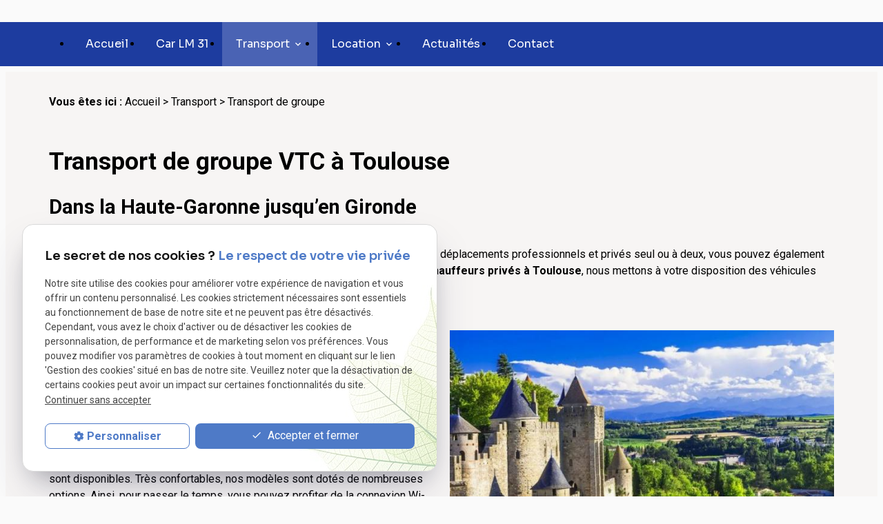

--- FILE ---
content_type: text/html; charset=UTF-8
request_url: https://www.transport-carlm31.com/transport-groupe.php
body_size: 7539
content:
<!DOCTYPE html>
<html lang="fr" class="transport-groupe">
<!-- HEAD --><head>
<meta http-equiv="Content-Type" content="text/html;charset=UTF-8">
<title>Chauffeur privé transport de groupe Toulouse – VTC Lourdes</title>
<meta name="description" content="Votre société VTC à Toulouse, est efficace dans le service de transport de groupes. N’hésitez pas à prendre contact avec l'une des chauffeurs privés.">
<meta name="keywords" content="">
<link rel="canonical" href="https://www.transport-carlm31.com/transport-groupe.php">

<meta name="viewport" content="initial-scale=1.0, minimum-scale=1.0, maximum-scale=5.0, width=device-width" />

<!-- Colors -->
<meta name="msapplication-TileColor" content="#FFFFFF" />
<meta name="msapplication-TileImage" content="public/assets/gifs/icons/ms-icon-144x144.png" />

<!-- Icons -->
<link rel="apple-touch-icon" sizes="57x57" href="public/assets/gifs/icons/apple-icon-57x57.png" />
<link rel="apple-touch-icon" sizes="60x60" href="public/assets/gifs/icons/apple-icon-60x60.png" />
<link rel="apple-touch-icon" sizes="72x72" href="public/assets/gifs/icons/apple-icon-72x72.png" />
<link rel="apple-touch-icon" sizes="76x76" href="public/assets/gifs/icons/apple-icon-76x76.png" />
<link rel="apple-touch-icon" sizes="114x114" href="public/assets/gifs/icons/apple-icon-114x114.png" />
<link rel="apple-touch-icon" sizes="120x120" href="public/assets/gifs/icons/apple-icon-120x120.png" />
<link rel="apple-touch-icon" sizes="144x144" href="public/assets/gifs/icons/apple-icon-144x144.png" />
<link rel="apple-touch-icon" sizes="152x152" href="public/assets/gifs/icons/apple-icon-152x152.png" />
<link rel="apple-touch-icon" sizes="180x180" href="public/assets/gifs/icons/apple-icon-180x180.png" />
<link rel="icon" type="image/png" sizes="192x192"  href="public/assets/gifs/icons/android-icon-192x192.png" />
<link rel="icon" type="image/png" sizes="32x32" href="public/assets/gifs/icons/favicon-32x32.png" />
<link rel="icon" type="image/png" sizes="96x96" href="public/assets/gifs/icons/favicon-96x96.png" />
<link rel="icon" type="image/png" sizes="16x16" href="public/assets/gifs/icons/favicon-16x16.png" />

<!-- Manifest -->
<link rel="manifest" href="./manifest.json" />

<!-- Font -->
<link rel="preload stylesheet" as="style" href="https://fonts.googleapis.com/icon?family=Material+Icons&display=block" />
<link rel="preload stylesheet" as="style" href="https://fonts.googleapis.com/css2?family=Roboto:ital,wght@0,400;0,700;1,400;1,700&display=swap" />
<link rel="preload stylesheet" as="style" href="https://fonts.googleapis.com/css2?family=Sora:wght@100;200;300;400;500;600;700;800&display=swap" />

<!-- CSS -->
<link rel="preload stylesheet" as="style" href="/ressources/20121001/css/fancybox/jquery.fancybox.css" />
<link rel="preload stylesheet" as="style" href="/ressources/v2.0.3/css/styleiecheck.css" />

<link rel="preload stylesheet" as="style" href="public/css/components/slick/slick.css" />
<link rel="preload stylesheet" as="style" href="public/css/components/slick/accessible-slick-theme.css" />

<link rel="preload stylesheet" as="style" href="public/css/main.css" />
<link rel="preload stylesheet" as="style" href="public/css/theme.css" />


<style>:root { --icon-font: 'Material Icons'; }</style>
<!--[if lt IE 9]>
<script rel="preload" src="/ressources/rwd.v1.1/js/respond.min.js" as="script"></script>
<![endif]-->
<!-- Global site tag (gtag.js) - Google Analytics -->

<!-- Javascript -->
<script rel="preload" as="script" src="/ressources/20121001/js/jquery.min.js"></script><link rel="preload stylesheet" as="style" href="public/css/axecontenu.css" media="screen, projection">
<script type="text/javascript">var scpageid="2a8c60578487023c2db11d0d5b69767eb727f943";</script>
</head>
<!-- BODY --><body class="page-interne">
		
		<!-- HEADER -->
		<header>
<!---------------------------- TOP BAR ---------------------------->

<div class="sticky">
    <div class="menu-mobile">
        <div class="container">
            <div class="row s-between s-middle menu-mobile-content">
                <div class="topbar-brand white-text col">
                                        <div class="brand">
    <a href="/" target="_self" class="logo gtm-global-logo" title="Aller &agrave; la page d'accueil">
        <div class="row s-middle s-start">
            <div class="col">
                               
                    <!-- LOGO EN PNG -->
                    <img src="public/assets/gifs/logo.png" width="111" height="41" alt="Logo Entreprise de transport Toulouse" class="header-only" />
                    <img src="public/assets/gifs/logo.png" width="111" height="41" alt="Logo Entreprise de transport Toulouse" class="footer-only" />
               
            </div>
            
        </div>
    </a>
</div>                </div>
                <span class="menu-title col white-text">Menu</span>
                <button class="btn-menu col" id="menu-back">
                    <span class="material-icons">arrow_back</span>
                </button>
                <button class="btn-menu col gtm-menu-mobile-btn" id="menu-burger">
                    <span class="material-icons">menu
                        <svg width="48" height="49" viewBox="0 0 48 49" fill="none" xmlns="http://www.w3.org/2000/svg">
                            <rect width="48" height="48" transform="translate(0 0.5)" fill="#E7ECFD" />
                            <g clip-path="url(#clip0_2169_16872)">
                                <path d="M15 30.5H33V28.5H15V30.5ZM15 25.5H33V23.5H15V25.5ZM15 18.5V20.5H33V18.5H15Z"
                                    fill="#1D3CA1" />
                            </g>
                            <defs>
                                <clipPath id="clip0_2169_16872">
                                    <rect width="24" height="24" fill="white" transform="translate(12 12.5)" />
                                </clipPath>
                            </defs>
                        </svg>
                    </span>
                    <span class="close-mobile material-icons">close</span>
                </button>
            </div>
        </div>
    </div>

    <div class="header-content">
        <div class="top-bar">
            <div class="container">
                <div class="row l-middle l-between">
                    <div class="col desktop-only">
                                                <div class="brand">
    <a href="/" target="_self" class="logo gtm-global-logo" title="Aller &agrave; la page d'accueil">
        <div class="row s-middle s-start">
            <div class="col">
                               
                    <!-- LOGO EN PNG -->
                    <img src="public/assets/gifs/logo.png" width="111" height="41" alt="Logo Entreprise de transport Toulouse" class="header-only" />
                    <img src="public/assets/gifs/logo.png" width="111" height="41" alt="Logo Entreprise de transport Toulouse" class="footer-only" />
               
            </div>
            
        </div>
    </a>
</div>                    </div>

                                                            <div class="col">
                        <div class="topbar-nav-container">
                            <nav id="topbar-nav" class="nav small">
                                <ul><li class="firstLi no-menu"><a href="politique-de-confidentialite.php">Politique de confidentialité</a></li></ul>                            </nav>
                        </div>
                    </div>
                                        <div class="col desktop-only align-right">
                        <div class="header-row-contact">
                            <svg width="16" height="16" viewBox="0 0 16 16" fill="none"
                                xmlns="http://www.w3.org/2000/svg">
                                <g clip-path="url(#clip0_2169_13116)">
                                    <path
                                        d="M4.41333 7.19333C5.37333 9.08 6.92 10.62 8.80667 11.5867L10.2733 10.12C10.4533 9.94 10.72 9.88 10.9533 9.96C11.7 10.2067 12.5067 10.34 13.3333 10.34C13.7 10.34 14 10.64 14 11.0067V13.3333C14 13.7 13.7 14 13.3333 14C7.07333 14 2 8.92667 2 2.66667C2 2.3 2.3 2 2.66667 2H5C5.36667 2 5.66667 2.3 5.66667 2.66667C5.66667 3.5 5.8 4.3 6.04667 5.04667C6.12 5.28 6.06667 5.54 5.88 5.72667L4.41333 7.19333Z"
                                        fill="#1D1A1A" />
                                </g>
                                <defs>
                                    <clipPath id="clip0_2169_13116">
                                        <rect width="16" height="16" fill="white" />
                                    </clipPath>
                                </defs>
                            </svg>
                                <!-- NUMÉRO DE TÉLÉPHONE -->
    <address>
        <a
        href="tel:+33582884050"
        title="T&eacute;l&eacute;phoner au 05 82 88 40 50" class="tel gtm-global-tel">
            05 82 88 40 50        </a>
    </address>

                        </div>
                        <div class="header-row-contact">
                            <svg width="16" height="16" viewBox="0 0 16 16" fill="none"
                                xmlns="http://www.w3.org/2000/svg">
                                <g clip-path="url(#clip0_2169_13125)">
                                    <path
                                        d="M12.0002 5.33334C12.0002 3.12668 10.2068 1.33334 8.00016 1.33334C5.7935 1.33334 4.00016 3.12668 4.00016 5.33334C4.00016 8.33334 8.00016 12.6667 8.00016 12.6667C8.00016 12.6667 12.0002 8.33334 12.0002 5.33334ZM6.66683 5.33334C6.66683 4.60001 7.26683 4.00001 8.00016 4.00001C8.7335 4.00001 9.3335 4.60001 9.3335 5.33334C9.3335 6.06668 8.74016 6.66668 8.00016 6.66668C7.26683 6.66668 6.66683 6.06668 6.66683 5.33334ZM3.3335 13.3333V14.6667H12.6668V13.3333H3.3335Z"
                                        fill="#1D1A1A" />
                                </g>
                                <defs>
                                    <clipPath id="clip0_2169_13125">
                                        <rect width="16" height="16" fill="white" />
                                    </clipPath>
                                </defs>
                            </svg>
                                <!-- ADRESSE POSTALE -->
    <address>
                    <a
            href="https://goo.gl/maps/sejjVwfzweWWqX626"
            target="_blank"
            rel="noopener noreferrer nofollow"
            title="Voir le plan d'acc&egrave;s"
            class="lien-maps gtm-global-adresse">
                3 rue louis antoine de bougainville&nbsp;31400&nbsp;TOULOUSE            </a>
            </address>

                        </div>
                    </div>
                </div>
            </div>
        </div>
        <div class="main-header-content primary">
            <div class="container">
                <div class="row s-center m-middle m-between">
                    <div class="col">
                        <div id="nav-container">
                            <nav id="main-nav" class="nav">
                                <ul><li class="firstLi"><a href="/">Accueil</a></li><li class="firstLi"><a href="chauffeur-vtc.php">Car LM 31</a></li><li class="firstLi sous_menu"><a href="#">Transport</a><ul class="dropdown"><li class="sousLi"><a href="transfert-aeroport-gare.php">Transfert aéroport/gare</a></li><li class="sousLi"><a href="transport-mariage.php">Transport mariage</a></li><li class="sousLi"><a href="transport-evenement.php">Transport événement</a></li><li class="sousLi"><a class="selected" href="transport-groupe.php">Transport de groupe</a></li></ul><li class="firstLi sous_menu"><a href="#">Location</a><ul class="dropdown"><li class="sousLi"><a href="location-de-voitures.php">Location de voitures</a></li><li class="sousLi"><a href="location-de-vehicules-avec-chauffeur.php">Location de véhicules avec chauffeur</a></li></ul><li class="firstLi"><a href="actualites_al.html">Actualités</a></li><li class="firstLi reserve-link"><a href="https://carlm31.way-plan.com/demande/ajout/" target="_blank" rel="nofollow">Je réserve mon trajet</a></li><li class="firstLi client-link"><a href="https://carlm31.way-plan.com/bop3/login/" target="_blank" rel="nofollow">Mon espace client</a></li><li class="firstLi"><a href="contact.php">Contact</a></li></ul>                            </nav>
                        </div>
                    </div>
                    <div class="row l-middle l-end">
                        <div class="col desktop-only">
                            <div class="btn-reservation">
    <a href="https://carlm31.way-plan.com/demande/ajout/" rel="noopener noreferrer nofollow" target="_blank" title="réservation en ligne" class="btn accent gtm-global-reservation">Réservation en ligne</a>
</div>                        </div>
                        <div class="col desktop-only">
                            <div class="btn-client">
    <a href="https://carlm31.way-plan.com/bop3/login/" rel="noopener noreferrer nofollow" target="_blank" title="espace client" class="btn outlined gtm-global-client">Mon espace client</a>
</div>                        </div>
                    </div>
                </div>
            </div>
        </div>
    </div>
</div>


<!---------------------------- FOLD ---------------------------->

<!-- Fold pour les autres pages -->
<div class="fold index-contact">
    <div class="container">
        <div class="row m-middle m-between ">
                    <div class="col">
                <div class="fold-row-contact row-tel">
                <svg width="16" height="16" viewBox="0 0 16 16" fill="none" xmlns="http://www.w3.org/2000/svg">
                            <g clip-path="url(#clip0_2169_13116)">
                                <path
                                    d="M4.41333 7.19333C5.37333 9.08 6.92 10.62 8.80667 11.5867L10.2733 10.12C10.4533 9.94 10.72 9.88 10.9533 9.96C11.7 10.2067 12.5067 10.34 13.3333 10.34C13.7 10.34 14 10.64 14 11.0067V13.3333C14 13.7 13.7 14 13.3333 14C7.07333 14 2 8.92667 2 2.66667C2 2.3 2.3 2 2.66667 2H5C5.36667 2 5.66667 2.3 5.66667 2.66667C5.66667 3.5 5.8 4.3 6.04667 5.04667C6.12 5.28 6.06667 5.54 5.88 5.72667L4.41333 7.19333Z"
                                    fill="#1D1A1A" />
                            </g>
                            <defs>
                                <clipPath id="clip0_2169_13116">
                                    <rect width="16" height="16" fill="white" />
                                </clipPath>
                            </defs>
                        </svg>
                        <!-- NUMÉRO DE TÉLÉPHONE -->
    <address>
        <a
        href="tel:+33582884050"
        title="T&eacute;l&eacute;phoner au 05 82 88 40 50" class="tel gtm-global-tel">
            05 82 88 40 50        </a>
    </address>
                </div>
            </div>
                        <div class="col fold-row-contact contact">
                <div class="btn-reservation">
    <a href="https://carlm31.way-plan.com/demande/ajout/" rel="noopener noreferrer nofollow" target="_blank" title="réservation en ligne" class="btn accent gtm-global-reservation">Réservation en ligne</a>
</div>                <div class="btn-client">
    <a href="https://carlm31.way-plan.com/bop3/login/" rel="noopener noreferrer nofollow" target="_blank" title="espace client" class="btn outlined gtm-global-client">Mon espace client</a>
</div>
            </div>
        </div>
    </div>
</div>
</header><!-- MAIN --><main><div id="container" class="content section">
				<div class="container sc-content">

<nav id="fil_ariane"><strong>Vous &ecirc;tes ici :</strong> <a href="/">Accueil</a> &gt; <a href="#">Transport</a> &gt; Transport de groupe</nav><h1>Transport de groupe VTC à Toulouse<span>Dans la Haute-Garonne jusqu’en Gironde</span>
</h1>
<p class="intro">Si nous proposons un service de <strong>location de voiture avec chauffeur</strong> pour vos déplacements professionnels et privés seul ou à deux, vous pouvez également compter sur CAR LM 31 pour vos déplacements en groupe. En effet, avec
    nos <strong>chauffeurs privés à Toulouse</strong>, nous mettons à votre disposition des véhicules adaptés à votre nombre, confortables et modernes.</p>
<section class="ac-doubleColonne"><section class="ac-colonne ac-colonne_1 ui-sortable"><h2>Un service efficace pour vos déplacements en Haute-Garonne
</h2>
        <p>CAR LM 31, votre <a href="/"><strong>entreprise de VTC à Toulouse</strong></a>, vous permet de vous déplacer facilement grâce à son service de <strong>voitures avec chauffeur</strong>. Qu’il s’agisse d’un trajet
            court ou long, différents véhicules adaptés à vos besoins sont disponibles. Très confortables, nos modèles sont dotés de nombreuses options. Ainsi, pour passer le temps, vous pouvez profiter de la connexion
            Wi-Fi durant vos trajets.</p>
        <p>Notre entreprise met également à votre service un <strong>chauffeur VTC </strong>professionnel connaissant parfaitement la ville et ses environs qui vous permettra de vous déplacer en toute sérénité.</p>
    </section><section class="ac-colonne ac-colonne_2 ui-sortable"><img src="https://www.transport-carlm31.com/photos/639x434/shutterstock_324520247-1.jpg" title="Transport de groupe" alt="Transport de groupe" loading="lazy" width="639" height="434" /></section></section><p>Que vous soyez à la recherche d’une <strong>voiture avec chauffeur </strong>pour un enterrement de vie de garçon ou de vie de jeune ou que ce soit pour un séminaire d’entreprise, vous pourrez compter sur le professionnalisme et la bonne
    humeur de nos chauffeurs.</p>
<p>Dès maintenant, réservez votre <strong>voiture 7 places avec chauffeur </strong>chez CAR LM 31. Vous pouvez le faire en toute autonomie directement sur notre site ou nous contacter par téléphone. Dans un cas comme dans l’autre,
    nous nous ferons une joie de vous expliquer les différentes modalités pour une <strong><a href="location-de-voitures.php">location d’une voiture</a> pour groupe</strong>.</p>
<section class="ac-include" data-file="encart-contact.inc"><div id="encart-contact" class="section">
  <div class="row m-stretch m-space-between">      
    <!-- RESERVATION -->
    <div class="col s12 l4">
          <div class="card">
              <div class="card-content align-center">
                  <span class="material-icons medium">text_snippet</span> 
                  <div class="title-4 bold">Réservation</div>
                  <div class="btn-reservation">
    <a href="https://carlm31.way-plan.com/demande/ajout/" rel="noopener noreferrer nofollow" target="_blank" title="réservation en ligne" class="btn accent gtm-global-reservation">Réservation en ligne</a>
</div>              </div>
          </div>
      </div>
      <!-- CONTACT -->
      <div class="col s12 m6 l4">
          <div class="card">
              <div class="card-content align-center">
                  <span class="material-icons medium">mail</span>
                  <div class="title-4 bold">Contact</div>
                  <div class="btn-contact">
    <a href="contact.php" title="Aller &agrave; la page Contact" target="_self" class="btn primary center gtm-global-contact"><span class="material-icons">people</span>Contactez-nous</a>
</div>                  </div>
          </div>
      </div>
    
      <!-- ESPACE CLIENT -->
        <div class="col s12 m6 l4">
          <div class="card">
              <div class="card-content align-center">
                  <span class="material-icons medium">text_snippet</span> 
                  <div class="title-4 bold">Espace client</div>
                  <div class="btn-client">
    <a href="https://carlm31.way-plan.com/bop3/login/" rel="noopener noreferrer nofollow" target="_blank" title="espace client" class="btn outlined gtm-global-client">Mon espace client</a>
</div>              </div>
          </div>
      </div>
        </div>
</div></section><section class="ac-doubleColonne"><section class="ac-colonne ac-colonne_1 ui-sortable"><img src="https://www.transport-carlm31.com/photos/563x500/shutterstock_1025312044-1.jpg" title="VTC, trajet Lourdes" alt="VTC, trajet Lourdes" loading="lazy" width="563" height="500" /></section><section class="ac-colonne ac-colonne_2 ui-sortable"><h2>Des chauffeurs privés compétents pour vos sorties en groupe
</h2>
        <p>Grâce à CAR LM 31, découvrez tous les sites touristiques de la capitale historique du <strong>Languedoc-Roussillon </strong>et de ses villes voisines. Avec la formule de groupe, vous pourrez vous déplacer avec aisance aussi bien à <strong>Toulouse</strong> que
            dans le <strong>Lot-et-Garonne</strong> ou encore le <strong>Gers</strong>.</p>
        <p>Permettant d’accéder à des véhicules à la fois spacieux et confortables, cette solution est idéale pour les agences de voyages et les propriétaires d’Airbnb souhaitant organiser des sorties pour leurs clients,
            mais aussi pour les particuliers.</p>
        <p>Que vous ayez besoin d’un service de transfert vers un aéroport ou une gare ou que ce soit pour rejoindre votre destination de vacances, c’est un service de qualité, sur mesure et à la hauteur de vos attentes que nous
            vous proposons.</p>
        <p>En effet, avec CAR LM 31, profitez d’un service personnalisé pour vos trajets en groupe à <strong>Toulouse</strong>, mais aussi à <strong>Montauban</strong>, <strong>Rodez </strong>ou toute autre ville d’<strong>Occitanie</strong>. Dès votre entrée dans
            la voiture, notre chauffeur veillera à votre confort et à votre bien-être. Pour cela, il sera parfaitement à l’écoute de vos différents besoins.</p>
        <p>Pour un <strong>transport de groupes </strong>réussi à <strong>Toulouse </strong>et dans ses environs, faites sans plus attendre appel à CAR LM 31.</p>
    </section></section><h2>Un service de transport de groupe longue distance depuis Toulouse</h2>
<p>En effet, l’une des particularités de CAR LM 31, c’est que nous avons à cœur de nous adapter à tous les profils de clients. C’est pour cela que si vous pouvez faire appel à nous simplement pour un service de <a href="https://www.transport-carlm31.com/transport-evenement.php"><strong>chauffeur pour événement</strong></a>,
    nous sommes aussi un allié de choix pour des vacances réussies.</p>
<p>Vous êtes voyagiste ou à la tête d’une agence de voyages ? Vous organisez un voyage pour des seniors à <strong>Lourdes </strong>ou encore à <strong>Carcassonne </strong>? C’est un voyage entre amis ou en famille que vous avez décidé
    de faire pour les vacances d’été ? N’hésitez pas à faire appel à CAR LM 31. Nous vous proposons un service sur mesure aussi pour un transfert sur une courte distance que sur une longue distance.</p>
<p>En effet, pour notre service de <strong>navettes longue distance</strong>, nous sommes en mesure de vous récupérer à l’aéroport de <strong>Toulouse</strong> ou à la gare de votre choix (en <strong>Occitanie</strong>) et vous amener aussi bien dans les stations
    de ski des Pyrénées que pour des vacances à la mer dans l’<strong>Aude</strong>.</p>
<p>Assurant également la liaison Toulouse-<strong>Bordeaux</strong> et Toulouse-<strong>Montpellier</strong>, avec CAR LM 31, oubliez les kilomètres !</p>
<p>Pour plus d’informations, n’hésitez pas à nous contacter par téléphone ou avec le formulaire de contact présent sur ce site.</p>

<section id="relance">
<p class="titre-relance" style="clear:both;">Consultez également :</p>
	<ul>
	<li><a href='transfert-aeroport-gare.php'>Transfert aéroport/gare</a></li><li><a href='transport-evenement.php'>Transport événement</a></li><li><a href='transport-mariage.php'>Transport mariage</a></li>	</ul>
</section>


</div>
			</div>
		</main><!-- FOOTER --><footer><div class="section">
    <div class="container">
        <div class="row l-top l-between">
            <div class="col">
                <div class="brand">
    <a href="/" target="_self" class="logo gtm-global-logo" title="Aller &agrave; la page d'accueil">
        <div class="row s-middle s-start">
            <div class="col">
                               
                    <!-- LOGO EN PNG -->
                    <img src="public/assets/gifs/logo.png" width="111" height="41" alt="Logo Entreprise de transport Toulouse" class="header-only" />
                    <img src="public/assets/gifs/logo.png" width="111" height="41" alt="Logo Entreprise de transport Toulouse" class="footer-only" />
               
            </div>
            
        </div>
    </a>
</div>                <div class="footer-row-contact">
                    <svg width="16" height="16" viewBox="0 0 16 16" fill="none" xmlns="http://www.w3.org/2000/svg">
                        <g clip-path="url(#clip0_2169_13116)">
                            <path
                                d="M4.41333 7.19333C5.37333 9.08 6.92 10.62 8.80667 11.5867L10.2733 10.12C10.4533 9.94 10.72 9.88 10.9533 9.96C11.7 10.2067 12.5067 10.34 13.3333 10.34C13.7 10.34 14 10.64 14 11.0067V13.3333C14 13.7 13.7 14 13.3333 14C7.07333 14 2 8.92667 2 2.66667C2 2.3 2.3 2 2.66667 2H5C5.36667 2 5.66667 2.3 5.66667 2.66667C5.66667 3.5 5.8 4.3 6.04667 5.04667C6.12 5.28 6.06667 5.54 5.88 5.72667L4.41333 7.19333Z"
                                fill="#1D1A1A" />
                        </g>
                        <defs>
                            <clipPath id="clip0_2169_13116">
                                <rect width="16" height="16" fill="white" />
                            </clipPath>
                        </defs>
                    </svg>
                        <!-- NUMÉRO DE TÉLÉPHONE -->
    <address>
        <a
        href="tel:+33582884050"
        title="T&eacute;l&eacute;phoner au 05 82 88 40 50" class="tel gtm-global-tel">
            05 82 88 40 50        </a>
    </address>

                </div>
                <div class="footer-row-contact">
                    <svg width="16" height="16" viewBox="0 0 16 16" fill="none" xmlns="http://www.w3.org/2000/svg">
                        <g clip-path="url(#clip0_2169_13125)">
                            <path
                                d="M12.0002 5.33334C12.0002 3.12668 10.2068 1.33334 8.00016 1.33334C5.7935 1.33334 4.00016 3.12668 4.00016 5.33334C4.00016 8.33334 8.00016 12.6667 8.00016 12.6667C8.00016 12.6667 12.0002 8.33334 12.0002 5.33334ZM6.66683 5.33334C6.66683 4.60001 7.26683 4.00001 8.00016 4.00001C8.7335 4.00001 9.3335 4.60001 9.3335 5.33334C9.3335 6.06668 8.74016 6.66668 8.00016 6.66668C7.26683 6.66668 6.66683 6.06668 6.66683 5.33334ZM3.3335 13.3333V14.6667H12.6668V13.3333H3.3335Z"
                                fill="#1D1A1A" />
                        </g>
                        <defs>
                            <clipPath id="clip0_2169_13125">
                                <rect width="16" height="16" fill="white" />
                            </clipPath>
                        </defs>
                    </svg>
                        <!-- ADRESSE POSTALE -->
    <address>
                    <a
            href="https://goo.gl/maps/sejjVwfzweWWqX626"
            target="_blank"
            rel="noopener noreferrer nofollow"
            title="Voir le plan d'acc&egrave;s"
            class="lien-maps gtm-global-adresse">
                3 rue louis antoine de bougainville&nbsp;31400&nbsp;TOULOUSE            </a>
            </address>

                </div>
            </div>
            <div class="col m12 l4 newsletter">
                <div class="footer-title">Newsletter</div>
                <div class="label">Inscrivez-vous à notre newsletter et restez informés des prochains évènements et
                    promotions.</div>
                <label for="input_newsletter" style="float:left">Inscription à la newsletter</label>
<form id="form_newsletter" enctype="application/x-www-form-urlencoded" action="#" class="newsletter_input" method="post">

<input type="text" name="input_newsletter" id="input_newsletter" value="" />

<input type="hidden" name="langue_newsletter" value="" id="langue_newsletter" />

<input type="submit" name="submit_newsletter" id="submit_newsletter" value="Inscription" class="submit_newsletter btn fluid primary" /></form><input type="button" id="js_submit" value="Ok" style="display:none" />
<span id="mess_newsletter"></span>            </div>
        </div>
    </div>
</div>
<div class="section footer-bloc-2">
    <div class="container">
        <div class="row l-between l-middle">
            <div class="col">
                <nav class="align-center">
                    <ul class="row l-middle l-end">
                        <li class="col">
                            <a href="/ressources/ajax/mentions_legales_box.php"
                                title="Afficher les mentions l&eacute;gales" data-fancybox-type="iframe" class="ML_box"
                                id="gtm-footer-mentions-legales">Mentions l&eacute;gales</a>
                        </li>
                        <li class="col">
                            <a href="politique-de-confidentialite.php" target="_self"
                                title="Aller &agrave; la page Politique de confidentialit&eacute;">Politique de
                                confidentialit&eacute;</a>
                        </li>
                        <li class="col">
                            <a href="#gestion-des-cookies" title="Afficher la gestion des cookies"
                                id="gtm-footer-cookies">Gestion des cookies</a>
                        </li>
                        <li class="col">
                            <a href="plan-site.php" target="_self" title="Aller &agrave; la page Plan du site">Plan du
                                site</a>
                        </li>
                    </ul>
                </nav>
            </div>
                        <div class="col">
                                <div class="siret">
                    <span>SIRET&nbsp;:</span>
                    81469825400012                </div>
                            </div>
                    </div>
    </div>
</div>

<!-- MENU RACCOURCI -->
<div class="tap-bar no-desktop">
    <div class="container">
        <div class="row">
            <div class="col s4">
                <div class="tap-bar-item tap-bar-map x-small primary white-text" id="gtm-tap-bar-map">
                    <span class="material-icons">place</span>
                    <a href="https://goo.gl/maps/sejjVwfzweWWqX626" target="_blank" rel="noopener noreferrer nofollow" title="Voir le plan d'acc&egrave;s" class="lien-maps lien-raccourci bold">Plan d'accès</a>
                </div>
            </div>
            <div class="col s4">
                <div class="tap-bar-item tap-bar-contact x-small accent white-text" id="gtm-tap-bar-contact">
                    <span class="material-icons">contact_page</span>
                    <a href="contact.php" target="_self" title="Aller &agrave; la page Contact" class="bold">Contact</a>
                </div>
            </div>
            <div class="col s4">
                <div class="tap-bar-item tap-bar-tel x-small primary white-text" id="gtm-tap-bar-tel">
                    <span class="material-icons">phone</span>
                                            <a href="tel:+33582884050" title="T&eacute;l&eacute;phoner au 05 82 88 40 50" class="tel bold">05 82 88 40 50</a>
                                    </div>
            </div>
                    </div>
    </div>    
</div></footer><!-- SCRIPTS --><script rel="preload" src="/ressources/rwd.v1.1/js/outils.js" as="script"></script>
<script rel="preload" src="/ressources/20121001/js/jquery.fancybox.js" as="script"></script>
<script rel="preload" src="/ressources/4.0.1/js/axeslick.min.js"></script>
<script rel="preload" src="public/js/slick-config.js" as="script"></script>
<script rel="preload" src="public/js/main.js" as="script"></script>

<link href="/ressources/css/navigateurObsolete.css" rel="preload stylesheet" type="text/css" as="style"/>
<link rel="alternate" type="application/rss+xml" title="Actualités de transport-carlm31.com" href="/rss.xml"/><script rel="preload" type="text/javascript" src="/ressources/js/tarteaucitron/tarteaucitron.js" as="script"></script>
<script rel="preload" type="text/javascript" src="/ressources/js/tarteaucitron/tarteaucitron_init.js" as="script"></script>
<script rel="preload" type="text/javascript" src="/ressources/js/navigateurObsolete.js" as="script"></script>
<script rel="preload" type="text/javascript" src="/ressources/js/newsletter.js" as="script"></script>
<script type="text/javascript">
(tarteaucitron.job = tarteaucitron.job || []).push("twitter");
</script>
<script type="text/javascript">
(tarteaucitron.job = tarteaucitron.job || []).push("googlemapssearch");
</script>
<script type="text/javascript">
(tarteaucitron.job = tarteaucitron.job || []).push("facebook");
</script>
<script type="text/javascript">
(tarteaucitron.job = tarteaucitron.job || []).push("youtube");
</script>
<script type="text/javascript">
(tarteaucitron.job = tarteaucitron.job || []).push("gcmadstorage");
</script>
<script type="text/javascript">
(tarteaucitron.job = tarteaucitron.job || []).push("gcmanalyticsstorage");
</script>
<script type="text/javascript">
(tarteaucitron.job = tarteaucitron.job || []).push("gcmpersonalization");
</script>
<script type="text/javascript">
(tarteaucitron.job = tarteaucitron.job || []).push("gcmadsuserdata");
</script>
<script type="text/javascript">
tarteaucitron.user.gtagUa = "G-RGXFGPV5CK";(tarteaucitron.job = tarteaucitron.job || []).push("gtag");
</script>

<script>
    //This is the "Offline page" service worker

    //Add this below content to your HTML page, or add the js file to your page at the very top to register service worker
    if (navigator.serviceWorker.controller) {
        console.log('[PWA Builder] active service worker found, no need to register')
    } else {
        //Register the ServiceWorker
        navigator.serviceWorker.register('/pwabuilder-sw.js', {
            scope: './'
        }).then(function(reg) {
            // console.log('Service worker has been registered for scope:'+ reg.scope);
        });
    }
</script><section id="IEcheck"></section>
</body>
</html>


--- FILE ---
content_type: text/css
request_url: https://www.transport-carlm31.com/public/css/components/slick/accessible-slick-theme.css
body_size: 2157
content:
@charset "UTF-8";

/* Variables
 * ========================================================================== */

:root {
    /* Colors
     * ====== */
    --primary-color: hsla(var(--primary-h), var(--primary-s), var(--primary-l), 1);
    --primary-color-lighten: hsla(var(--primary-h), var(--primary-s), calc(var(--primary-l) + 10%), 1);
    --primary-color-darken: hsla(var(--primary-h), var(--primary-s), calc(var(--primary-l) - 10%), 1);
    --primary-color-10: hsla(var(--primary-h), var(--primary-s), 10%, 1);
    --primary-color-20: hsla(var(--primary-h), var(--primary-s), 20%, 1);
    --primary-color-30: hsla(var(--primary-h), var(--primary-s), 30%, 1);
    --primary-color-40: hsla(var(--primary-h), var(--primary-s), 40%, 1);
    --primary-color-50: hsla(var(--primary-h), var(--primary-s), 50%, 1);
    --primary-color-60: hsla(var(--primary-h), var(--primary-s), 60%, 1);
    --primary-color-70: hsla(var(--primary-h), var(--primary-s), 70%, 1);
    --primary-color-80: hsla(var(--primary-h), var(--primary-s), 80%, 1);
    --primary-color-90: hsla(var(--primary-h), var(--primary-s), 90%, 1);
    --secondary-color: hsla(var(--secondary-h, var(--primary-h)), var(--secondary-s, var(--primary-s)), var(--secondary-l, var(--primary-l)), 1);
    --secondary-color-lighten: hsla(var(--secondary-h, var(--primary-h)), var(--secondary-s, var(--primary-s)), calc(var(--secondary-l, var(--primary-l)) + 10%), 1);
    --secondary-color-darken: hsla(var(--secondary-h, var(--primary-h)), var(--secondary-s, var(--primary-s)), calc(var(--secondary-l, var(--primary-l)) - 10%), 1);
    --secondary-color-10: hsla(var(--secondary-h, var(--primary-h)), var(--secondary-s, var(--primary-s)), 10%, 1);
    --secondary-color-20: hsla(var(--secondary-h, var(--primary-h)), var(--secondary-s, var(--primary-s)), 20%, 1);
    --secondary-color-30: hsla(var(--secondary-h, var(--primary-h)), var(--secondary-s, var(--primary-s)), 30%, 1);
    --secondary-color-40: hsla(var(--secondary-h, var(--primary-h)), var(--secondary-s, var(--primary-s)), 40%, 1);
    --secondary-color-50: hsla(var(--secondary-h, var(--primary-h)), var(--secondary-s, var(--primary-s)), 50%, 1);
    --secondary-color-60: hsla(var(--secondary-h, var(--primary-h)), var(--secondary-s, var(--primary-s)), 60%, 1);
    --secondary-color-70: hsla(var(--secondary-h, var(--primary-h)), var(--secondary-s, var(--primary-s)), 70%, 1);
    --secondary-color-80: hsla(var(--secondary-h, var(--primary-h)), var(--secondary-s, var(--primary-s)), 80%, 1);
    --secondary-color-90: hsla(var(--secondary-h, var(--primary-h)), var(--secondary-s, var(--primary-s)), 90%, 1);
    --accent-color: hsla(var(--accent-h), var(--accent-s), var(--accent-l), 1);
    --accent-color-lighten: hsla(var(--accent-h), var(--accent-s), calc(var(--accent-l) + 10%), 1);
    --accent-color-darken: hsla(var(--accent-h), var(--accent-s), calc(var(--accent-l) - 10%), 1);
    --accent-color-10: hsla(var(--accent-h), var(--accent-s), 10%, 1);
    --accent-color-20: hsla(var(--accent-h), var(--accent-s), 20%, 1);
    --accent-color-30: hsla(var(--accent-h), var(--accent-s), 30%, 1);
    --accent-color-40: hsla(var(--accent-h), var(--accent-s), 40%, 1);
    --accent-color-50: hsla(var(--accent-h), var(--accent-s), 50%, 1);
    --accent-color-60: hsla(var(--accent-h), var(--accent-s), 60%, 1);
    --accent-color-70: hsla(var(--accent-h), var(--accent-s), 70%, 1);
    --accent-color-80: hsla(var(--accent-h), var(--accent-s), 80%, 1);
    --accent-color-90: hsla(var(--accent-h), var(--accent-s), 90%, 1);
    --text-color: hsla(var(--text-h), var(--text-s), var(--text-l), 1);
    --text-color-lighten: hsla(var(--text-h), var(--text-s), calc(var(--text-l) + 10%), 1);
    --text-color-darken: hsla(var(--text-h), var(--text-s), calc(var(--text-l) - 10%), 1);
    --text-color-10: hsla(var(--text-h), var(--text-s), 10%, 1);
    --text-color-20: hsla(var(--text-h), var(--text-s), 20%, 1);
    --text-color-30: hsla(var(--text-h), var(--text-s), 30%, 1);
    --text-color-40: hsla(var(--text-h), var(--text-s), 40%, 1);
    --text-color-50: hsla(var(--text-h), var(--text-s), 50%, 1);
    --text-color-60: hsla(var(--text-h), var(--text-s), 60%, 1);
    --text-color-70: hsla(var(--text-h), var(--text-s), 70%, 1);
    --text-color-80: hsla(var(--text-h), var(--text-s), 80%, 1);
    --text-color-90: hsla(var(--text-h), var(--text-s), 90%, 1);
    --background-color: hsla(var(--background-h), var(--background-s), var(--background-l), 1);
    --background-color-lighten: hsla(var(--background-h), var(--background-s), calc(var(--background-l) + 10%), 1);
    --background-color-darken: hsla(var(--background-h), var(--background-s), calc(var(--background-l) - 10%), 1);
    --background-color-10: hsla(var(--background-h), var(--background-s), 10%, 1);
    --background-color-20: hsla(var(--background-h), var(--background-s), 20%, 1);
    --background-color-30: hsla(var(--background-h), var(--background-s), 30%, 1);
    --background-color-40: hsla(var(--background-h), var(--background-s), 40%, 1);
    --background-color-50: hsla(var(--background-h), var(--background-s), 50%, 1);
    --background-color-60: hsla(var(--background-h), var(--background-s), 60%, 1);
    --background-color-70: hsla(var(--background-h), var(--background-s), 70%, 1);
    --background-color-80: hsla(var(--background-h), var(--background-s), 80%, 1);
    --background-color-90: hsla(var(--background-h), var(--background-s), 90%, 1);
    --success-color: hsla(122, 39%, 49%, 1);
    --error-color: hsla(0, 100%, 45%, 1);
    --info-color: hsla(199, 98%, 48%, 1);
    /* Typography
     * ========== */
    --h4-font-size: 1.25rem;
    --h5-font-size: 1.125rem;
    --h6-font-size: 1rem;
    /* Box-shadow
     * ========== */
    --box-shadow-1: 1px 1px 4px rgba(0, 0, 0, .1);
    --box-shadow-2: 2px 2px 8px rgba(0, 0, 0, .1);
    --box-shadow-3: 4px 4px 12px rgba(0, 0, 0, .1);
    --box-shadow-4: 8px 8px 16px rgba(0, 0, 0, .1);
    --box-shadow-5: 12px 12px 24px rgba(0, 0, 0, .1);
    --box-shadow-primary-1: 1px 1px 4px hsla(var(--primary-h), var(--primary-s), var(--primary-l), .1);
    --box-shadow-primary-2: 2px 2px 8px hsla(var(--primary-h), var(--primary-s), var(--primary-l), .1);
    --box-shadow-primary-3: 4px 4px 12px hsla(var(--primary-h), var(--primary-s), var(--primary-l), .1);
    --box-shadow-primary-4: 8px 8px 16px hsla(var(--primary-h), var(--primary-s), var(--primary-l), .1);
    --box-shadow-primary-5: 12px 12px 24px hsla(var(--primary-h), var(--primary-s), var(--primary-l), .1);
}


/* Icons */

@font-face {
    font-family: "slick";
    src: url("../../../assets/fonts/slick.eot");
    src: url("../../../assets/fonts/slick.eot?#iefix") format("embedded-opentype"), url("../../../assets/fonts/slick.woff") format("woff"), url("../../../assets/fonts/slick.ttf") format("truetype"), url("../../../assets/fonts/slick.svg#slick") format("svg");
    font-weight: normal;
    font-style: normal;
    font-display: swap;
}


/**
Slider
*/

.slick-loading .slick-list {
    background: #fff url("../../../assets/gifs/ajax-loader.gif") center center no-repeat;
}


/*=================================
  Previous and Next icon buttons
==================================*/

.slick-slider .slick-arrow::before {
    color: var(--text-color);
}

.slick-slider.slick-hidden {
    display: none;
}

.slick-prev,
.slick-next {
    position: absolute;
    top: 50%;
    display: block;
    padding: 0;
    height: 48px;
    width: 48px;
    line-height: 0;
    font-size: 0;
    cursor: pointer;
    background: transparent;
    color: transparent;
    border: none;
    transform: translate(0, -50%);
}

.slick-prev:hover .slick-prev-icon,
.slick-prev:hover .slick-next-icon,
.slick-prev:focus .slick-prev-icon,
.slick-prev:focus .slick-next-icon,
.slick-next:hover .slick-prev-icon,
.slick-next:hover .slick-next-icon,
.slick-next:focus .slick-prev-icon,
.slick-next:focus .slick-next-icon {
    opacity: 1;
}

.slick-prev:focus,
.slick-next:focus {
    top: calc(50% - 1px);
}

.slick-prev:focus .slick-prev-icon,
.slick-prev:focus .slick-next-icon,
.slick-next:focus .slick-prev-icon,
.slick-next:focus .slick-next-icon {
    font-size: 28px;
    margin-left: -2px;
}

.slick-prev.slick-disabled,
.slick-next.slick-disabled {
    cursor: default;
}

.slick-prev.slick-disabled .slick-prev-icon,
.slick-prev.slick-disabled .slick-next-icon,
.slick-next.slick-disabled .slick-prev-icon,
.slick-next.slick-disabled .slick-next-icon {
    opacity: 0.25;
}

.slick-prev .slick-prev-icon,
.slick-prev .slick-next-icon,
.slick-next .slick-prev-icon,
.slick-next .slick-next-icon {
    display: block;
    color: var(--text-color);
    opacity: 0.75;
    font-family: "slick";
    font-size: 24px;
    line-height: 1;
}

.slick-prev .slick-prev-icon:before,
.slick-prev .slick-next-icon:before,
.slick-next .slick-prev-icon:before,
.slick-next .slick-next-icon:before {
    font-family: var(--icon-font);
    font-size: 40px;
    line-height: 1;
    opacity: .75;
    color: var(--text-color);
    -webkit-font-smoothing: antialiased;
    -moz-osx-font-smoothing: grayscale;
}

.slick-prev {
    left: -2rem;
}

[dir="rtl"] .slick-prev {
    left: auto;
    right: -2rem;
}

.slick-prev .slick-prev-icon:before {
    content: "";
}

[dir="rtl"] .slick-prev .slick-prev-icon:before {
    content: "";
}

@media only screen and (min-width: 1201px) {
    .slick-prev {
        left: -3rem;
    }
    [dir="rtl"] .slick-prev {
        right: -3rem;
    }
}

.slick-next {
    right: -2rem;
}

[dir="rtl"] .slick-next {
    left: -2rem;
    right: auto;
}

.slick-next .slick-next-icon:before {
    content: "";
}

[dir="rtl"] .slick-next .slick-next-icon:before {
    content: "";
}

@media only screen and (min-width: 1201px) {
    .slick-next {
        right: -3rem;
    }
    [dir="rtl"] .slick-next {
        left: -3rem;
    }
}


/*==========================
  Slide navigation dots
===========================*/

.slick-slider {
    margin-bottom: 2rem;
}

.slick-slider.slick-dotted {
    margin-bottom: 60px;
}

.slick-dots {
    position: absolute;
    bottom: -2rem;
    display: block;
    padding: 0;
    margin: 0;
    width: 100%;
    list-style: none;
    text-align: center;
}

.slick-dots li {
    position: relative;
    display: inline-block;
    margin: 0 5px;
    padding: 0;
}

.slick-dots li button {
    display: block;
    height: 20px;
    width: 20px;
    margin-top: -4px;
    margin-left: -4px;
    line-height: 0px;
    font-size: 0px;
    color: transparent;
    border: 0;
    background: transparent;
    cursor: pointer;
}

.slick-dots li button:hover .slick-dot-icon,
.slick-dots li button:focus .slick-dot-icon {
    opacity: 1;
}

.slick-dots li button .slick-dot-icon {
    color: var(--text-color);
    opacity: 0.25;
}

.slick-dots li button .slick-dot-icon:before {
    position: absolute;
    top: 0;
    left: 0;
    content: "•";
    font-family: "slick";
    font-size: 32px;
    line-height: 1;
    text-align: center;
    transition: all .05s linear;
}

.slick-dots li.slick-active button:focus .slick-dot-icon {
    opacity: 1;
}

.slick-dots li.slick-active button .slick-dot-icon {
    color: var(--text-color);
    opacity: 1;
}


/**
 Improved .sr-only class by ffoodd: https://gist.github.com/ffoodd/000b59f431e3e64e4ce1a24d5bb36034
 */

.slick-sr-only {
    border: 0 !important;
    clip: rect(1px, 1px, 1px, 1px) !important;
    -webkit-clip-path: inset(50%) !important;
    clip-path: inset(50%) !important;
    height: 1px !important;
    margin: -1px !important;
    overflow: hidden !important;
    padding: 0 !important;
    position: absolute !important;
    width: 1px !important;
    white-space: nowrap !important;
}


/*===========================
  Pause/play icon button
============================*/

.slick-autoplay-toggle-button {
    position: absolute;
    left: 5px;
    bottom: -32px;
    z-index: 10;
    opacity: 0.75;
    background: none;
    border: 0;
    cursor: pointer;
    color: var(--text-color);
}

.slick-autoplay-toggle-button:hover,
.slick-autoplay-toggle-button:focus {
    opacity: 1;
}

.slick-autoplay-toggle-button .slick-pause-icon:before {
    content: "⏸";
    width: 20px;
    height: 20px;
    font-family: "slick";
    font-size: 18px;
    font-weight: normal;
    line-height: 20px;
    text-align: center;
}

.slick-autoplay-toggle-button .slick-play-icon:before {
    content: "▶";
    width: 20px;
    height: 20px;
    font-family: "slick";
    font-size: 18px;
    font-weight: normal;
    line-height: 20px;
    text-align: center;
}


/*# sourceMappingURL=accessible-slick-theme.css.map */

--- FILE ---
content_type: text/css
request_url: https://www.transport-carlm31.com/public/css/theme.css
body_size: 4133
content:
:root {
    --primary-h: 226;
    /* hue */
    --primary-s: 69%;
    /* saturation */
    --primary-l: 37%;
    /* luminosity */
    --accent-h: 0;
    /* hue */
    --accent-s: 80%;
    /* saturation */
    --accent-l: 42%;
    /* luminosity */
    --text-h: 0;
    /* hue */
    --text-s: 0%;
    /* saturation */
    --text-l: 0%;
    /* luminosity */
    --background-h: 0;
    /* hue */
    --background-s: 0%;
    /* saturation */
    --background-l: 98%;
    /* luminosity */
    --primary-font: 'Roboto', sans-serif;
    --secondary-font: 'Sora', sans-serif;
    --h1-font-size: 2.2rem;
    --h2-font-size: 1.8rem;
    --h3-font-size: 1.5rem;
    --headings-line-height: 1.333333;
    --link-color: var(--primary-color-40);
    --border-radius: 2rem;
    --button-border-radius: 0;
    --img-slide-01: url('../assets/gifs/slider/slide-01.jpg');
    --img-slide-02: url('../assets/gifs/slider/slide-02.jpg');
    --img-slide-03: url('../assets/gifs/slider/slide-03.jpg');
    --img-slide-04: url('../assets/gifs/slider/slide-04.jpg');
}


/* BRAND */


/* ===== */

header .brand img.footer-only,
footer .brand img.header-only,
.rappel_telephonique .brand img.footer-only {
    display: none;
}

.fil-ariane .first {
    display: inline-block;
}

.paginationControl {
    text-align: center;
    font-size: 25px;
    margin-top: 3rem;
}

.paginationControl a {
    text-decoration: none;
}

.paginationControl .selected {
    font-weight: bold;
}

.fil-ariane,
#fil_ariane {
    margin-bottom: 3rem;
}

.catalogue-detail-images-container .col:not(:first-child) {
    width: 33.333333333333333%;
    flex-grow: inherit;
    flex-basis: inherit;
}

.catalogue-detail nav.fil-ariane.gtm-fil-ariane {
    margin-bottom: 3rem;
}

#encart-contact .col {
    margin-bottom: 1rem;
}

#encart-contact .card {
    border: 1px solid var(--secondary-color);
    padding: 1rem;
    border-radius: 12px;
    height: 100%;
}

#encart-contact .title-5.bold {
    height: 2rem;
}

#encart-contact .card .card-content {
    display: flex;
    flex-direction: column;
    justify-content: center;
    height: 100%;
}

.sc-content #relance ul {
    padding-left: 0 !important;
}

.contact-page iframe {
    min-height: 350px;
}

.fancy-box-body .brand .row {
    justify-content: center;
}

.plan-site .sitemap-nav ul li a {
    margin-bottom: .5rem;
    display: inline-block;
}

#mess_newsletter {
    color: var(--accent-color);
    display: block;
    margin-top: 1rem;
}

.slick-autoplay-toggle-button .slick-pause-icon:before {
    display: none;
}

.slick-dots li button .slick-dot-icon:before {
    font-size: 16px;
}

.contact-page .s-middle {
    flex-wrap: nowrap;
    height: 100%;
}

.contact-page .s-stretch {
    flex-wrap: nowrap;
}

.valide {
    color: hsl(120deg 100% 35%);
}

.erreur {
    color: hsl(0deg 100% 46%);
}

.actualites-listing #fil_ariane {
    margin-bottom: 0rem;
}

.btn-politic-contact {
    margin-top: 1rem;
}

.card-image a {
    display: block;
    width: 100%;
    height: 100%;
}

.slick-points-forts img {
    margin: auto;
}

main {
    background-color: #F7F5F4;
}

@media screen and (min-width: 601px) and (max-width: 992px) {
    .index-contact {
        padding-bottom: 1rem;
        padding-top: 1rem;
    }
    .fold-row-contact .btn-reservation {
        margin-right: 1rem;
    }
    .contact-page .index-contact .row {
        justify-content: flex-end;
    }
    .newsletter {
        max-width: 500px;
    }
    .sc-content img {
        display: block;
        margin: 0 auto;
        width: 70%;
        object-fit: cover;
    }
    .catalogue-detail a.lightbox,
    .catalogue-detail a.lightbox img {
        display: block;
        width: 70%!important;
        margin: auto;
        height: auto;
    }
    .detail-actu-image a {
        width: 70%!important;
        margin: auto;
        margin-bottom: 1.5rem;
    }
}

footer .brand {
    margin-bottom: 1.5rem;
}

.newsletter label {
    display: none;
}

@media screen and (min-width:601px) and (max-width: 800px) {
    .index-contact .row {
        justify-content: center;
    }
}

@media screen and (max-width: 992px) {
    .slide-img .container .bloc {
        height: 430px;
    }
    .slide-img {
        height: 500px;
    }
    .row-tel.fold-row-contact {
        padding-top: 1rem;
    }
    .prestations-card-title a {
        font-size: 17px;
    }
    .title-3 {
        font-size: 21px;
    }
    .index-contact {
        background-color: #fff;
    }
    .row-tel {
        display: flex;
        align-items: center;
    }
    .row-tel svg {
        margin-right: .5rem;
    }
    .fold-row-contact {
        display: flex;
        align-items: center;
    }
    .newsletter {
        margin: 1rem auto!important;
    }
    .footer-row-contact {
        justify-content: center;
    }
    footer {
        text-align: center;
    }
    #mess_newsletter {
        text-align: center;
    }
    footer nav li {
        margin-bottom: .5rem;
    }
    #bloc-01 img,
    #bloc-02 img,
    #bloc-03 img,
    #bloc-04 img,
    #bloc-05 img,
    #bloc-06 img,
    #bloc-07 img {
        display: block;
        margin: auto;
    }
    .header-content .nav ul li a {
        font-size: 16px;
        border-bottom: solid 1px #ebebeb;
    }
    .sous_menu.selected.opened a {
        background-color: transparent!important;
    }
    .header-content .nav>ul>.sous_menu.opened>a,
    .header-content .nav .dropdown>.sous_menu.opened>a {
        left: 22px;
    }
    .contact-page .index-contact .tel {
        display: none;
    }
    h1 {
        font-size: 23px;
    }
    h2 {
        font-size: 20px;
    }
    h3 {
        font-size: 19px;
    }
    footer .brand .row {
        justify-content: center;
    }
    .sc-content .ac-doubleColonne .ac-colonne {
        width: 100%!important;
    }
}

a.btn {
    font-weight: 700;
    line-height: 150%;
    padding: 12px 24px!important;
    box-sizing: border-box;
}

a.btn.outlined {
    border: 1px solid var(--primary-color)!important;
    background: #E7ECFD!important;
    color: var(--primary-color)!important;
}

a.btn.accent {
    border: 1px solid var(--accent-color)!important;
}

@media screen and (max-width: 1240px) and (min-width: 993px) {
    .header-content .nav#main-nav>ul>li>a,
    .header-content .nav ul li.sous_menu ul.dropdown>li a {
        padding-left: .5rem!important;
        padding-right: .5rem!important;
        font-size: 12px;
    }
}

.prestations-card-title a {
    text-decoration: none;
    color: #1D1A1A;
    font-size: 20px;
    font-family: var(--secondary-font);
    font-weight: 700;
    line-height: 120%;
}

.prestations-card {
    height: 350px;
}

.prestations-card .card-image img {
    display: block;
    height: 100%;
    object-fit: cover;
    width: 100%;
}

.prestations-card .card-image {
    position: relative;
    z-index: 2;
    height: 100%;
    transition: .8s;
}

.prestations-card .prestations-card-content {
    position: relative;
    z-index: 3;
    margin-top: -3rem;
    margin-left: 1.5rem;
    transition: .8s;
}

.prestations-card:hover .prestations-card-content {
    margin-top: -6rem;
}

.prestations-card .card-image::before {
    position: absolute;
    content: "";
    width: 100%;
    height: 100%;
    top: 0;
    left: 0;
    opacity: 0.699999988079071;
    background: linear-gradient(180deg, rgba(251, 250, 249, 0.20) 0%, rgba(251, 250, 249, 0.80) 100%);
    z-index: 0;
    transition: .8s;
}

.prestations-card:hover .card-image::before {
    background: linear-gradient(180deg, rgba(29, 60, 161, 0.20) 0%, rgba(29, 60, 161, 0.80) 100%);
}

.encart-btn.actualites-encart-btn a.btn.outlined {
    border: none!important;
}

.encart-btn.actualites-encart-btn a.btn.outlined:hover {
    background-color: #fff!important;
    opacity: 1!important;
}

.prestations-card:hover .prestations-card-title a {
    color: #fff;
}

.hover-link {
    color: #FFF;
    font-weight: 400;
    line-height: 150%;
    opacity: 0;
    transition: .8s;
}

.prestations-card:hover .hover-link {
    opacity: 1;
}

.title-3 {
    color: #1D1A1A;
    font-family: var(--secondary-font);
    font-weight: 700;
    line-height: 120%;
    margin-top: 0;
    margin-bottom: .5rem;
}

.encart-tarifs .text {
    color: #1D1A1A;
    font-size: 20px;
    font-family: var(--secondary-font);
    font-weight: 700;
    line-height: 120%;
    margin-bottom: 1.5rem;
}

.encart-tarifs .container {
    max-width: 648px;
    padding-top: 56px;
    padding-bottom: 56px;
    border-top: 1px solid var(--primary-color-300, #778AC7);
    border-bottom: 1px solid var(--primary-color-300, #778AC7);
}

#encart-actualites {
    background-image: linear-gradient(180deg, #F7F5F4 0%, rgba(29, 60, 161, 0.72) 52.33%, #F7F5F4 100%), url(../assets/gifs/bg-actu.jpg);
    background-size: cover;
    background-position: center;
    padding: 56px 0;
}

.actualites-card {
    border: 1px solid #173081;
    background: #E7ECFD;
    padding: 1.5rem;
}

footer .siret {
    color: #1D1A1A;
    font-weight: 400;
    line-height: 130%;
}

.index-page h1 {
    color: #000;
    font-family: var(--secondary-font);
    text-align: center;
    font-weight: 700;
    line-height: 120%;
    margin: 0;
}

h1.h1-geoloc span::before,
.title-1.h1-geoloc span::before {
    display: none;
}

.index-page h1.h1-geoloc span {
    color: var(--primary-color);
    text-align: center;
    line-height: inherit;
    font-weight: inherit;
    font-size: inherit;
}

.slider-slick .slick-slider {
    margin-bottom: 0;
}

#bloc-02 .bloc-text {
    background: rgba(251, 250, 249, 0.85);
    padding: 1.5rem;
}

#bloc-02 .container {
    background-image: url(../assets/gifs/bg-bloc-02.jpg);
    background-size: cover;
    background-position: center;
}

#bloc-02 h2,
#bloc-03 h2 {
    text-align: center;
}

#bloc-03 .bloc-text {
    background-color: hsla(20, 16%, 93%, 1);
    padding: 1.5rem;
}

.index-page h2 {
    color: #1D1A1A;
    text-align: center;
    font-family: var(--secondary-font);
    font-weight: 700;
    line-height: 120%;
    margin-bottom: 40px;
}

.index-page .title-2 {
    color: #1D1A1A;
    text-align: center;
    font-family: var(--secondary-font);
    font-weight: 700;
    line-height: 120%;
}

.prestations-card {
    min-height: auto;
}

a.btn.outlined:hover {
    opacity: .7;
}

#bloc-02 .container,
#bloc-03 .container {
    width: 100%;
    max-width: 1440px;
}

.slide-img .container .bloc {
    display: flex;
    align-items: end;
}

@media screen and (min-width: 993px) and (max-width: 1235px) {
    h2 {
        font-size: 32px!important;
    }
    .prestations-card-title a {
        font-size: 18px!important;
    }
}

@media screen and (min-width: 993px) {
    .contact-page h1 {
        font-size: 33px;
    }
    .slide-img .container .bloc {
        height: 665px;
    }
    .slide-img {
        height: 740px;
    }
    .title-3 {
        font-size: 32px;
    }
    .encart-points-forts .container {
        padding-top: 118px;
        padding-bottom: 118px;
    }
    .index-page h1 {
        font-size: 48px;
    }
    .title-2 {
        font-size: 40px;
        margin-top: 0;
        margin-bottom: 40px;
    }
    .encart-tarifs {
        margin: 118px auto;
    }
    #encart-prestations {
        padding: 56px 0 0;
    }
    #bloc-02 h2,
    #bloc-03 h2 {
        text-align: center;
        width: 50%;
        margin: 0 auto 40px;
    }
    .col-img {
        padding: 0!important;
    }
    #bloc-01 {
        padding-top: 118px;
    }
    #bloc-02 .bloc-text,
    #bloc-03 .bloc-text {
        padding: 118px 60px!important;
    }
    #bloc-02 {
        padding-top: 0;
    }
    #bloc-01,
    #bloc-02 {
        padding-bottom: 118px;
    }
    #bloc-01 p {
        margin-bottom: .5rem;
    }
    .index-page h2 {
        font-size: 40px;
    }
    .index-page h1 {
        font-size: 48px;
        width: 60%;
        margin: auto;
    }
    .sc-content .ac-doubleColonne {
        align-items: center!important;
    }
    #encart-actualites,
    .encart-avis {
        margin-top: 118px;
    }
    .encart-avis {
        padding-bottom: 118px;
    }
    footer nav a,
    footer .siret {
        font-size: 14px;
    }
    #encart-prestations .container {
        width: 100%;
        max-width: 1440px;
    }
    #encart-prestations .col {
        padding: 0!important;
    }
    .header-content .nav ul li.sous_menu ul.dropdown {
        background-color: var(--primary-color);
    }
    .container {
        max-width: 1320px;
    }
    .header-row-contact {
        display: flex;
        align-items: center;
        justify-content: flex-end;
        font-weight: 400;
        line-height: 150%;
    }
    .header-row-contact svg {
        margin-right: .5rem;
    }
    .top-bar {
        padding-top: 1rem;
        padding-bottom: 1rem;
    }
    .header-content .nav ul li a.selected,
    .header-content .nav ul li a:hover,
    .header-content .nav ul li:hover>a {
        background: var(--primary-color-400, #4A63B4);
    }
    .header-content #nav-container {
        margin: 0;
    }
    .header-content .nav#main-nav>ul>li>a,
    .header-content .nav ul li.sous_menu ul.dropdown>li a {
        color: #fff;
        font-family: var(--secondary-font);
        padding-left: 1.25rem;
        padding-right: 1.25rem;
        padding-top: 1.5rem;
        padding-bottom: 1.5rem;
    }
    .reserve-link,
    .client-link {
        display: none;
    }
    address a:hover,
    header .brand .col:hover,
    footer .brand:hover img,
    footer .footer-bloc-1 a:hover,
    #fil_ariane a:hover,
    .prestations-card-title a:hover,
    .paginationControl a:hover,
    .catalogue-listing .card-image a:hover,
    .catalogue-listing .card-content a:hover,
    .catalogue-detail-images-container a:hover,
    .catalogue-card-title a:hover,
    .actualites-listing-card-image a:hover,
    .actualites-encart-card-image a:hover,
    .actualites-card-title a:hover,
    .actualites-listing-card-content a:hover,
    .catalogue-card-image a:hover,
    .insta-name a:hover,
    footer .reset a:hover {
        opacity: .5!important;
    }
    .sc-content img {
        display: block;
        max-width: 100%;
        margin: 0 auto;
        width: 100%;
        object-fit: cover;
    }
    .sc-content .ac-doubleColonne .ac-colonne {
        width: 50%!important;
    }
    .index-contact {
        display: none!important;
    }
}

.slider-slick {
    display: block;
}

.slider-slick .slick-dots li button .slick-dot-icon {
    color: #A5B1D9!important;
    opacity: 1;
}

.slick-dots li.slick-active button .slick-dot-icon {
    color: #1D3CA1!important;
    opacity: 1;
}

.slider-slick .slick-dots {
    bottom: 2rem;
}

.menu-mobile {
    background-color: #fff;
}

.menu_opened .menu-mobile {
    background-color: var(--primary-color-darken);
}

@media screen and (max-width: 600px) {
    .index-page h2 {
        width: 96%;
        margin: auto;
        margin-bottom: 1.5rem;
    }
    .encart-points-forts .container {
        padding-top: 48px;
        padding-bottom: 25px;
    }
    .row-tel.fold-row-contact {
        flex-direction: row;
        justify-content: center;
        margin-bottom: .5rem;
    }
    .index-contact .container {
        width: 100%;
    }
    .fold-row-contact {
        flex-direction: column;
        justify-content: center;
        align-items: center;
    }
    .fold-row-contact .btn-reservation {
        margin: auto;
        margin-bottom: 1rem;
        width: 90%;
    }
    .fold-row-contact.contact {
        padding: 1rem 0;
        background-color: var(--primary-color);
    }
    .fold-row-contact .btn-client {
        margin: auto;
        width: 90%;
    }
    #submit_newsletter {
        margin-top: 1rem;
    }
    .footer-row-contact {
        flex-direction: column;
    }
    .index-page .title-1 {
        font-size: 20px;
    }
    .slide-img {
        height: 526px;
    }
    .slide-img .container .bloc {
        height: 450px;
        display: flex;
        align-items: end;
    }
    .slide-img.slide-01 {
        background-image: url(../assets/gifs/slider/slide-mobile-01.jpg);
    }
    .slide-img.slide-02 {
        background-image: url(../assets/gifs/slider/slide-mobile-02.jpg);
    }
    .slide-img.slide-03 {
        background-image: url(../assets/gifs/slider/slide-mobile-03.jpg);
    }
    .slide-img.slide-04 {
        background-image: url(../assets/gifs/slider/slide-mobile-04.jpg);
    }
    .sc-content #relance ul li {
        margin-bottom: .5rem;
    }
    .bloc-horaires {
        margin-top: 1rem;
    }
    .fancy-box-body h2 {
        font-size: 18px;
    }
    .index-contact .tel {
        text-align: center;
        display: block;
        margin: auto;
        font-family: Arial, Helvetica, sans-serif;
    }
}

.slider-slick,
.fold-index {
    height: auto;
}

.slide-img {
    position: relative;
}

.slide-img::before {
    position: absolute;
    content: "";
    width: 100%;
    height: 100%;
    background: linear-gradient(270deg, rgba(29, 60, 161, 0.00) 0%, rgba(29, 60, 161, 0.80) 100%);
    top: 0;
    left: 0;
    z-index: 0;
}

.slide-content {
    z-index: 2;
    position: relative;
}

.index-page .title-1 {
    color: #FFF;
    font-family: var(--secondary-font);
    font-weight: 700;
    line-height: 120%;
    margin: 0;
    margin-top: 1rem;
}

.encart-points-forts .container {
    padding-top: 60px;
    padding-bottom: 60px;
    border-top: 1px solid #778AC7;
}

.point-fort .text {
    margin: .5rem 3rem;
    color: #1D1A1A;
    font-weight: 400;
    line-height: 150%;
}

#input_newsletter,
#input_newsletter::placeholder,
#input_newsletter:focus {
    color: #5E5C5B;
    font-weight: 400;
    line-height: 130%;
    opacity: 1;
}

.newsletter {
    background: #E7ECFD;
    padding: 1rem;
}

.newsletter .label {
    color: #1D1A1A;
    font-size: 18px;
    font-weight: 400;
    line-height: 175%;
    margin-bottom: 1.5rem;
}

.footer-title {
    color: #5E5C5B;
    font-size: 20px;
    font-family: var(--secondary-font);
    font-weight: 700;
    line-height: 120%;
    margin-bottom: 1.5rem;
}

.footer-bloc-2 {
    padding-top: 0rem;
}

.title-2 {
    margin-top: 0;
}

.footer-bloc-2 .container {
    border-top: 1px solid var(--main-color-200, #F3F0EE);
    padding-top: 1rem;
}

.footer-bloc-2 ul {
    margin: 0;
}

footer nav a {
    color: #1D3CA1!important;
    font-weight: 400;
    line-height: 130%;
    text-decoration-line: underline!important;
}

footer nav a:hover {
    color: #1D3CA1!important;
    text-decoration-line: none!important;
}

@media screen and (min-width: 601px) {
    #bloc-02 .bloc-text {
        padding: 60px;
    }
    #bloc-03 .bloc-text {
        padding: 48px;
    }
    .newsletterInput {
        display: flex;
        align-items: center;
        background-color: #fff;
    }
    #submit_newsletter {
        width: 140px;
    }
    #input_newsletter,
    #input_newsletter::placeholder,
    #input_newsletter:focus {
        font-size: 14px;
        border: none;
    }
    .slider-slick .slick-dots {
        width: 50%;
    }
    .index-page .title-1 {
        font-size: 32px;
    }
    .slide-img.slide-01 {
        background-image: var(--img-slide-01);
    }
    .slide-img.slide-02 {
        background-image: var(--img-slide-02);
    }
    .slide-img.slide-03 {
        background-image: var(--img-slide-03);
    }
    .slide-img.slide-04 {
        background-image: var(--img-slide-04);
    }
    .recherche_actu #input_recherche_actu {
        width: calc(100% - 10.25rem)!important;
    }
    .btn:not(.fluid) {
        width: auto;
    }
}

.contact-page h1,
.contact-page p.intro {
    color: #fff;
}

.sticky {
    position: fixed;
    top: 0;
    left: 0;
    right: 0;
    transition: all .3s;
    z-index: 100;
}

.sticky-header .sticky.scroll_down {
    transform: translateY(-100%);
}

.avis-card .avis-card-text {
    width: 80%;
    margin-left: auto;
    margin-top: 0.5rem;
    color: #5E5C5B;
    font-size: 16px;
    font-weight: 400;
    line-height: 150%;
}

.avis-encart-card .row {
    flex-wrap: nowrap;
}

.encart-avis .row.s-middle.s-start .col {
    padding: .5rem;
}

.avis-encart-card-date {
    color: #5E5C5B;
    font-size: 12px;
    font-weight: 400;
    line-height: 120%;
}

.avis-encart-card {
    padding: 1rem;
    margin: auto;
    border: 1px solid #1D3CA1;
    background-color: #FFFFFF;
}

.avis-name {
    color: #5E5C5B;
    font-size: 18px;
    font-weight: 700;
    line-height: 175%;
    margin-top: .5rem;
}

.encart-avis .show-more {
    display: none;
}

.actualites-date {
    color: #1D1A1A;
    font-family: var(--secondary-font);
    font-weight: 400;
    line-height: 150%;
}

.actualites-card-title a {
    text-decoration: none;
    color: #1D1A1A;
    font-size: 20px;
    font-family: var(--secondary-font);
    font-weight: 700;
    line-height: 120%;
    display: block;
    height: 50px;
    overflow: hidden;
}

.actualites-card-title {
    height: 50px;
    overflow: hidden;
    margin-bottom: .5rem;
}

.actualites-card-text {
    color: #1D1A1A;
    font-size: 16px;
    font-weight: 400;
    line-height: 150%;
    margin-bottom: 12px;
    height: 72px;
    overflow: hidden;
}

.encart-avis div.slick-slide.slick-active>div>div>div>div>div.row.s-top.s-start>div:nth-child(1)>img {
    margin-top: -.15rem;
}

footer {
    background-color: #fff;
}

.footer-row-contact {
    display: flex;
    align-items: center;
    margin-bottom: .5rem;
}

.footer-row-contact svg {
    margin-right: .5rem;
}

--- FILE ---
content_type: application/javascript
request_url: https://www.transport-carlm31.com/public/js/main.js
body_size: 2296
content:
var menu = false;
var taille_ecran = window.innerWidth;
var taille_changement = 992; // Modifier ici la dimension pour le passage du menu mobile au desktop

$(document).ready(function() {
    $('#bloc-02 h2').prependTo('#bloc-02 ');
    $('#bloc-02 p:nth-of-type(2)').appendTo('#bloc-02 .bloc-2-last-p');

    $('#bloc-03 h2').prependTo('#bloc-03 .container ');
    $('#bloc-03 p:nth-of-type(2)').appendTo('#bloc-03 .bloc-3-last-p');

    $('#submit_newsletter').val(`S’inscrire`);
    /* JS new archive */
    // Newsletter wrap le tout dans un div   
    $("#form_newsletter").wrap(function() {
        $(this).html("<div class='newsletterInput'>" + $(this).html() + "</div>");
    });
    $('#js_submit').appendTo('.newsletterInput');
    $('#js_submit').val('Je m\'inscris');

    // Création du span autour du <select> pour la stylisation de la balise
    $('form select').wrap('<span class="select-wrap">');

    // Ajout de la classe GTM sur le lien de l'adresse email
    $('.coordonnee-mail > a').addClass('gtm-global-email');

    // Ajout de la classe GTM sur le formulaire de newsletter
    $('#form_newsletter').addClass('gtm-form-newsletter');

    // Bloquer le lien pour le numero de telephone
    $('a.tel').click(function() {
        if (taille_ecran < 670 && isMobile.any()) {
            return true;
        } else {
            return false;
        }
    });

    // Menu mobile burger
    $("#menu-burger").click(
        function() {
            if ($('body').hasClass('menu_opened')) {
                $('body').removeClass('menu_opened MenuLevel2Opened MenuLevel3Opened');
                $('.sous_menu').removeClass('opened');
                $('#nav-container').css('right', '-100%');
            } else {
                $('body').addClass('menu_opened');
                $('#nav-container').css('right', '0');
            }
        }
    );

    //  Sous-menu mobile
    $('.nav > ul > .sous_menu').append('<span class="btnMenuLevel2"></span>');

    $('.dropdown > .sous_menu').append('<span class="btnMenuLevel3"></span>');

    $('.btnMenuLevel2').click(function() {
        $('body').addClass('MenuLevel2Opened');
        $(this).parent().toggleClass('opened');
        return false;
    });

    $('.btnMenuLevel3').click(function() {
        $('body').addClass('MenuLevel3Opened');
        $(this).parent().toggleClass('opened');
        return false;
    });

    $("#menu-back").click(
        function() {
            if ($('body').hasClass('MenuLevel3Opened')) {
                $('body').removeClass('MenuLevel3Opened');
                $('.dropdown > .sous_menu').removeClass('opened');
            } else {
                $('body').removeClass('MenuLevel2Opened');
                $('.sous_menu').removeClass('opened');
            }
        }
    );

    // Ajouter la navigation secondaire de la top-bar au menu burger 
    // et mettre le lien vers l'accueil en premier
    if (taille_ecran < taille_changement) {
        $('#topbar-nav').appendTo($('#nav-container'));
        $('.nav .index-link').prependTo($('#main-nav > ul'));
    } else {
        $('#topbar-nav').prependTo($('.topbar-nav-container'));
        $('.nav .index-link').prependTo($('#topbar-nav > ul'));
    }

    // Plan du site : mettre le lien vers l'accueil en premier
    $('.sitemap-nav .index-link').prependTo($('.sitemap-nav .main-nav ul'));

    // Sticky header
    var position = $(window).scrollTop();
    var heightHeader = $('.sticky').height();

    $('body').css('padding-top', heightHeader + 'px');

    $(window).scroll(function() {
        var scroll = $(window).scrollTop();

        if (scroll > position) {
            ('scrollDown');
            $('.sticky').addClass('scroll_down');
            $('.sticky').removeClass('scroll_up');
        } else {
            ('scrollUp');
            $('.sticky').addClass('scroll_up');
            $('.sticky').removeClass('scroll_down');
        }

        // ajuste la position sticky en fonction du sticky header :
        // - du listing des autres actus dans le détail actu 
        // - des photos dans le détail BDD
        if (taille_ecran > taille_changement) {
            if (scroll > position) {
                $('#listing-autres-actus-categorie').css('top', '1rem').css('padding-top', '0');
                $('.catalogue-detail-images-container').css('top', '1rem').css('padding-top', '0');
            } else {
                $('#listing-autres-actus-categorie').css('top', heightHeader + 'px').css('padding-top', '1rem');
                $('.catalogue-detail-images-container').css('top', heightHeader + 'px').css('padding-top', '1rem');
            }
        }

        position = scroll;

        if ($(document).scrollTop() > heightHeader) {
            $('header').addClass('sticky-header');
        } else {
            $('header').removeClass('sticky-header');
        }

    });

    // Ajout du padding-bottom sur le body pour que la tap-bar n'empiète pas sur le contenu
    if (taille_ecran < taille_changement) {
        $('body').css('padding-bottom', '7rem');
    }

    $(window).on('resize', function() {
        var new_taille_ecran = window.innerWidth;
        var new_heightHeader = $('.sticky').height();
        $('body').css('padding-top', new_heightHeader + 'px');
        if (new_taille_ecran > taille_changement) {
            $('body').removeClass('menu_opened MenuLevel2Opened MenuLevel3Opened').css('padding-bottom', '0');;
            $('#nav-container').css('right', '0');
            $('#topbar-nav').prependTo($('.topbar-nav-container'));
            $('.nav .index-link').prependTo($('#topbar-nav > ul'));
            $('.sous_menu').removeClass('opened');
        } else {
            $('body').css('padding-bottom', '7rem');
            $('#nav-container').css('right', '-100%');
            $('#topbar-nav').appendTo($('#nav-container'));
            $('.nav .index-link').prependTo($('#main-nav > ul'));
        }
    });

    if (taille_ecran > taille_changement) {
        $('a.lien-maps').attr('href', 'contact.php').attr('target', '_self'); //Ne pas oublier de changer contact.php si l'url est différente
    }

    /* Supression du clic sur les liens non cliquables (#) */
    $('a').on('click', function() {
        if ($(this).attr('href') == '#') {
            return false;
        }
    });

    /************************************** Fancybox ***********************/
    $('.fancybox').fancybox();
    $('.lightbox').fancybox();
    $("a#box_ami").fancybox({ maxWidth: 370, maxHeight: 400, autoSize: false });
    $("a#NL_box").fancybox({ maxWidth: 470, maxHeight: 530, autoSize: false });
    $("a.ML_box").fancybox({ maxWidth: 500, maxHeight: 700, autoSize: false });
    $("a.thickbox, a[rel='lightbox']").fancybox();
    $("a[rel='lightbox2']").fancybox({ maxWidth: 470, maxHeight: 550, autoSize: false, arrows: false });

    $("#input_newsletter").attr('placeholder', 'Votre adresse mail');

    // Configuration identique des tous les menus avec sous_menus : ul > li.sous_menu > a.main > ul.dropdown
    if (!$('ul li.sous_menu ul').hasClass('ssdropdown')) {
        $('ul li.sous_menu ul').addClass('dropdown');
    }
    $('ul').find('a.selected').parents('li.sous_menu').addClass('selected').find('a:first').addClass('selected');

    // ACTUALITES
    $('.cat_actu ul ul').unwrap();

    // MASONRY GRID
    function resizeMasonryGridItem(item) {
        masonryGrid = document.getElementsByClassName("masonry-grid")[0];
        rowHeight = parseInt(window.getComputedStyle(masonryGrid).getPropertyValue('grid-auto-rows'));
        rowGap = parseInt(window.getComputedStyle(masonryGrid).getPropertyValue('grid-row-gap'));
        rowSpan = Math.ceil((item.querySelector('.masonry-item-content').getBoundingClientRect().height + rowGap) / (rowHeight + rowGap));
        item.style.gridRowEnd = "span " + rowSpan;
    }

    function resizeAllMasonryGridItems() {
        allItems = document.getElementsByClassName("masonry-item");
        for (x = 0; x < allItems.length; x++) {
            resizeMasonryGridItem(allItems[x]);
        }
    }

    function resizeInstance(instance) {
        item = instance.elements[0];
        resizeMasonryGridItem(item);
    }

    window.onload = resizeAllMasonryGridItems();
    window.addEventListener("resize", resizeAllMasonryGridItems);

    allItems = document.getElementsByClassName("masonry-item");
    for (x = 0; x < allItems.length; x++) {
        imagesLoaded(allItems[x], resizeInstance);
    }

});